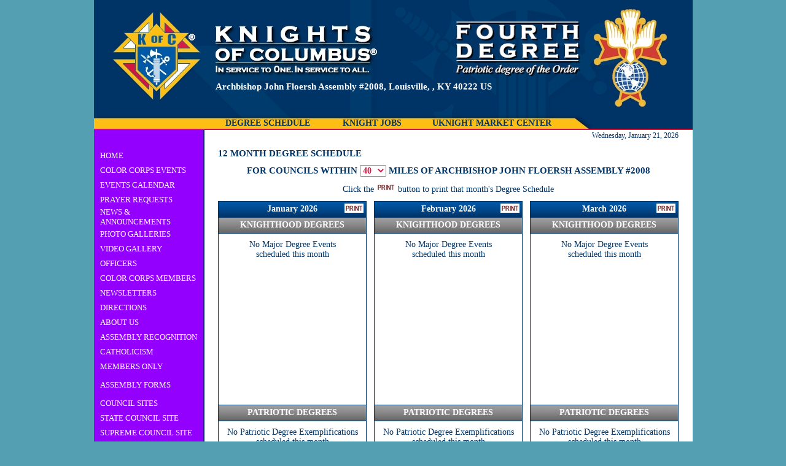

--- FILE ---
content_type: text/html
request_url: https://www.uknight.org/ADegreeSchedule.asp?A=2008
body_size: 6108
content:

<!DOCTYPE html>
<html>
<head>
<meta http-equiv="Content-Type" content="text/html; charset=utf-8" />

<link href="css/site-css.css" rel="stylesheet" type="text/css" />
<title>Assembly #2008 Degree Schedule</title>
<style type="text/css">
<!--
.style1 {color: #FFFF00}
-->
</style>
<script language="JavaScript">
function goThere() {
	location.href = window.document.form1.fRadius.value
}
</script>
<SCRIPT LANGUAGE="JavaScript">
<!-- Begin
function NewWindow(mypage, myname, w, h, scroll) {
self.name = "main";
var winl = (screen.width - w) / 2;
var wint = (screen.height - h) / 2;
winprops = 'height='+h+',width='+w+',top='+wint+',left='+winl+',scrollbars='+scroll+',resizable'
win = window.open(mypage, myname, winprops)
if (parseInt(navigator.appVersion) >= 4) { win.window.focus(); }
}
//  End -->
</script>



</head>

<body>
<div align="center">

<table width="975" border="0" cellspacing="0" cellpadding="0">
  <tr>
    <td height="210" align="left" valign="bottom" background="images/AssemblyPageHeader.jpg"><table width="840" border="0" cellspacing="0" cellpadding="0">
      <tr>
        <td width="198" height="45" align="left" valign="top">&nbsp;</td>
        <td width="642" height="45" align="left" valign="top"><span id="council-top">Archbishop John Floersh Assembly #2008, Louisville, , KY 40222 US</span>
        
        </td>
      </tr>

      <tr>
        <td height="15" colspan="2"></td>
        </tr>
      <tr>
        <td width="198" height="17"></td>
        <td width="642" height="17" align="left"><table width="560" border="0" cellspacing="0" cellpadding="0">
          <tr>
            <td width="170" align="center"><span class="navstyle2"><a href="ADegreeSchedule.asp?A=2008">DEGREE SCHEDULE</a></span></td>
            <td width="15"></td>
            <td width="140" align="center"><span class="navstyle2"><a href="AKnightJobs.asp?A=2008">KNIGHT JOBS</a></span></td>
            <td width="15"></td>
            <td width="220" align="center"><span class="navstyle2"><a href="ANetworkYourBusiness.asp?A=2008">UKNIGHT MARKET CENTER</a></span></td>
          </tr>
        </table></td>
      </tr>
    </table></td>
  </tr>
  <tr>
    <td height="2" bgcolor="#D61541"></td>
  </tr>
  <tr>
    <td><table width="975" border="0" cellspacing="0" cellpadding="0">
      <tr>
        <td width="180" height="450" align="center" valign="top" background="images/AssemblyNavBar.jpg">
        
      <table width="160" border="0" cellspacing="0" cellpadding="0">
          <tr>
            <td height="30">&nbsp;</td>
          </tr>
          <tr>
            <td height="24" align="left"><a href="Assembly.asp?A=2008" class="navstyle">HOME</a></td>
          </tr>
          <tr>
            <td height="24" align="left"><a href="AssemblyColorCorpsEvents.asp?A=2008" class="navstyle">COLOR CORPS EVENTS</a></td>
          </tr>
          <tr>
            <td height="24" align="left"><a href="AssemblyCalendar.asp?A=2008" class="navstyle">EVENTS CALENDAR</a></td>
          </tr>
          <tr>
            <td height="24" align="left"><a href="AssemblyPrayers.asp?A=2008" class="navstyle">PRAYER REQUESTS</a></td>
          </tr>
          <tr>
            <td height="24" align="left"><a href="AssemblyNews.asp?A=2008" class="navstyle">NEWS &amp; ANNOUNCEMENTS</a></td>
          </tr>
          <tr>
            <td height="24" align="left"><a href="AssemblyPhotoGalleries.asp?A=2008" class="navstyle">PHOTO GALLERIES</a></td>
          </tr>
          <tr>
            <td height="24" align="left"><a href="AssemblyVideoGallery.asp?A=2008" class="navstyle">VIDEO GALLERY</a></td>
          </tr>
          <tr>
            <td height="24" align="left"><a href="AssemblyOfficers.asp?A=2008" class="navstyle">OFFICERS</a></td>
          </tr>
          <tr>
            <td height="24" align="left"><a href="AssemblyColorCorps.asp?A=2008" class="navstyle">COLOR CORPS MEMBERS</a></td>
          </tr>
          <tr>
            <td height="24" align="left"><a href="AssemblyNewsletters.asp?A=2008" class="navstyle">NEWSLETTERS</a></td>
          </tr>
          <tr>
            <td height="24" align="left"><a href="AssemblyDirections.asp?A=2008" class="navstyle">DIRECTIONS</a></td>
          </tr>
          <tr>
            <td height="24" align="left"><a href="AssemblyAbout.asp?A=2008" class="navstyle">ABOUT US</a></td>
          </tr>
          <tr>
            <td height="24" align="left"><a href="AssemblyRecognition.asp?A=2008" class="navstyle">ASSEMBLY RECOGNITION</a></td>
          </tr>
          
           <tr>
            <td height="24" align="left"><a href="Catholicism.asp?A=2008" class="navstyle">CATHOLICISM</a></td>
          </tr>
           <tr>
            <td height="24" align="left"><a href="https://uknight.org/Assembly.asp?A=2008#MembersOnly" class="navstyle">MEMBERS ONLY</a></td>
          </tr>
          <tr>
            <td height="10"></td>
          </tr>
          <tr>
            <td height="10" align="left" class="navstyle"><a href="https://www.kofc.org/un/en/officers/forms/assembly.html" target="_blank">ASSEMBLY FORMS</a></td>
          </tr>

          <tr>
            <td height="10"></td>
          </tr>
          <tr>
            <td height="24" align="left"><a href="AssemblyCouncils.asp?A=2008" class="navstyle">COUNCIL SITES</a></td>
          </tr>

          <tr>
            <td height="24" align="left" class="navstyle"><a href="StateCouncilSite/index.asp?CN=US&ST=KY" target="_blank">STATE COUNCIL SITE</a></td>
          </tr>
          <tr>
            <td height="24" align="left" class="navstyle"><a href="https://www.kofc.org" target="_blank">SUPREME COUNCIL SITE</a></td>
          </tr>
          <tr>
            <td height="10"></td>
          </tr>

          <tr>
            <td align="left"><a href="https://www.fathermcgivney.org" target="_blank"><img border="0" src="images/ANav_FatherMcGivney.png" width="160" height="50" alt=""/></a></td>
          </tr>
          <tr>
            <td height="10"></td>
          </tr>
          <tr>
            <td align="left"><a href="https://www.knightsgear.com/" target="_blank"><img border="0" src="images/ANav_KnightsGear.png" width="160" height="50" /></a></td>
          </tr>
          <tr>
            <td height="10"></td>
          </tr>
          <tr>
            <td align="left"><a href="https://www.jp2shrine.org/" target="_blank"><img border="0" src="images/ANav-JPII.png" width="160" height="48" /></a></td>
          </tr>
          <tr>
            <td height="10"></td>
          </tr>
          <tr>
            <td align="left"><a href="https://www.kofc.org/un/en/columbia/index.html" target="_blank"><img border="0" src="images/ANav_Columbia.png" width="160" height="50" /></a></td>
          </tr>
          <tr>
            <td height="10"></td>
          </tr>
          <tr>
            <td align="left"><a href="https://www.michaelmcgivneycenter.org/" target="_blank"><img border="0" src="images/Nav_BMMPilgrimageCenter.png" width="160" height="50" /></a></td>
          </tr>
          <tr>
            <td height="30"></td>
        </tr>
        </table>

        </td>
          <td width="795" height="450" align="center" valign="top" bgcolor="#FFFFFF"><table width="750" border="0" cellspacing="0" cellpadding="0">
          <tr>
            <td height="20" align="right" id="copyright-text">Wednesday, January 21, 2026</td>
          </tr>
          <tr>
            <td height="10"></td>
          </tr>
              <tr>
                <td><h2>12 MONTH DEGREE SCHEDULE</h2></td>
              </tr>
              <tr>
                <td height="10"></td>
              </tr>
              <form name="form1" method="post" action="ADegreeSchedule.asp?A=2008">
              <tr>
                <td align="center"><h2>FOR COUNCILS WITHIN 
        <select name="fRadius" id="input-box-red" onChange="goThere()">
		
            <option value="ADegreeSchedule.asp?A=2008&RAD=5">5</option>
        
            <option value="ADegreeSchedule.asp?A=2008&RAD=10">10</option>
        
            <option value="ADegreeSchedule.asp?A=2008&RAD=15">15</option>
        
            <option value="ADegreeSchedule.asp?A=2008&RAD=20">20</option>
        
            <option value="ADegreeSchedule.asp?A=2008&RAD=25">25</option>
        
            <option value="ADegreeSchedule.asp?A=2008&RAD=30">30</option>
        
            <option value="ADegreeSchedule.asp?A=2008&RAD=35">35</option>
        
            <option value="ADegreeSchedule.asp?A=2008&RAD=40" selected>40</option>
        
            <option value="ADegreeSchedule.asp?A=2008&RAD=45">45</option>
        
            <option value="ADegreeSchedule.asp?A=2008&RAD=50">50</option>
        
            <option value="ADegreeSchedule.asp?A=2008&RAD=55">55</option>
        
            <option value="ADegreeSchedule.asp?A=2008&RAD=60">60</option>
        
            <option value="ADegreeSchedule.asp?A=2008&RAD=65">65</option>
        
            <option value="ADegreeSchedule.asp?A=2008&RAD=70">70</option>
        
            <option value="ADegreeSchedule.asp?A=2008&RAD=75">75</option>
        
            <option value="ADegreeSchedule.asp?A=2008&RAD=80">80</option>
        
            <option value="ADegreeSchedule.asp?A=2008&RAD=85">85</option>
        
            <option value="ADegreeSchedule.asp?A=2008&RAD=90">90</option>
        
            <option value="ADegreeSchedule.asp?A=2008&RAD=95">95</option>
        
            <option value="ADegreeSchedule.asp?A=2008&RAD=100">100</option>
        
        </select>
         MILES OF ARCHBISHOP JOHN FLOERSH ASSEMBLY #2008</h2></td>
              </tr>
              </form>
              <tr>
                <td height="40" align="center">Click the <img src="images/BtnPrint.jpg" width="31" height="15"> button to print that month's Degree Schedule</td>
              </tr>
              <tr>
                <td><table width="750" border="0" cellspacing="0" cellpadding="0">
          <tr>
            <td width="240" valign="top"><table width="240" border="1" cellspacing="0" cellpadding="0" bordercolor="#003466" bordercolordark="#003466" bordercolorlight="#003466" style="border-collapse: collapse">
              <tr>
                <td height="25" align="center" background="images/DkBlueGradBar.jpg" id="fa-top">
				<table width="240" border="0" cellpadding="0" cellspacing="0">
                	<tr>
                    	<td width="35"></td>
                        <td width="170" align="center" id="fa-top">January 2026</td>
                		<td width="35" align="left"><a href="AdegreeSchedPRINT.asp?A=2008&MO=1&YR=2026&RAD=40" onClick="NewWindow(this.href, 'dsp', 800, 600, 'yes');return false;"><img border="0" src="images/BtnPrint.jpg" width="31" height="15" title="Click here to PRINT this month's Degree Schedule"></a></td>
                    </tr>
                </table>
                </td>
              </tr>
			
              <tr>
                <td height="25" align="center" background="images/GrayGradBar.jpg" id="fa-top">KNIGHTHOOD DEGREES</td>
              </tr>
              <tr>
                <td height="90" align="center" valign="top"><div id="d-week-events">
                  <table width="220" border="0" cellspacing="0" cellpadding="0" align="center">
                    <tr>
                      <td height="10"></td>
                    </tr>
                    
                    <tr>
                      <td align="center"><p>No Major Degree Events<br>
                        scheduled this month</p></td>
                    </tr>
                    
                  </table>
                </div></td>
              </tr>
              <tr>
                <td height="25" align="center" background="images/GrayGradBar.jpg" id="fa-top">PATRIOTIC DEGREES</td>
              </tr>
              <tr>
                <td height="90" align="center" valign="top"><div id="d-week-m-events">
                  <table width="220" border="0" cellspacing="0" cellpadding="0" align="center">
                    <tr>
                      <td height="10"></td>
                    </tr>
                    
                    <tr>
                      <td align="center"><p>No Patriotic Degree Exemplifications<br>
                        scheduled this month</p></td>
                    </tr>
                    
                  </table>
                </div></td>
              </tr>
            </table></td>
            <td width="15">&nbsp;</td>
            <td width="240" valign="top">
                      
            <table width="240" border="1" cellspacing="0" cellpadding="0" bordercolor="#003466" bordercolordark="#003466" bordercolorlight="#003466" style="border-collapse: collapse">
              <tr>
                <td height="25" align="center" background="images/DkBlueGradBar.jpg" id="fa-top">
				<table width="240" border="0" cellpadding="0" cellspacing="0">
                	<tr>
                    	<td width="35"></td>
                        <td width="170" align="center" id="fa-top">February 2026</td>
                		<td width="35" align="left"><a href="AdegreeSchedPRINT.asp?A=2008&MO=2&YR=2026&RAD=40" onClick="NewWindow(this.href, 'dsp', 800, 600, 'yes');return false;"><img border="0" src="images/BtnPrint.jpg" width="31" height="15" title="Click here to PRINT this month's Degree Schedule"></a></td>
                    </tr>
                </table>
                </td>
              </tr>
              <tr>
                <td height="25" align="center" background="images/GrayGradBar.jpg" id="fa-top">KNIGHTHOOD DEGREES</td>
              </tr>
              <tr>
                <td height="90" align="center" valign="top"><div id="d-week-events">
                    <table width="216" border="0" cellspacing="0" cellpadding="0" align="center">
                      <tr>
                        <td height="10"></td>
                      </tr>
                      
                      <tr>
                      	<td align="center"><p>No Major Degree Events<br />scheduled this month</p></td>
                      </tr>
                      
                    </table>
                    </div>
                </td>
              </tr>
              <tr>
                <td height="25" align="center" background="images/GrayGradBar.jpg" id="fa-top">PATRIOTIC DEGREES</td>
              </tr>
              <tr>
                <td height="90" align="center" valign="top"><div id="d-week-m-events">
                  <table width="220" border="0" cellspacing="0" cellpadding="0" align="center">
                    <tr>
                      <td height="10"></td>
                    </tr>
                    
                    <tr>
                      <td align="center"><p>No Patriotic Degree Exemplifications<br>
                        scheduled this month</p></td>
                    </tr>
                    
                  </table>
                </div></td>
              </tr>
            </table>
            </td>
            <td width="15">&nbsp;</td>
            <td width="240" valign="top">
                      
            <table width="240" border="1" cellspacing="0" cellpadding="0" bordercolor="#003466" bordercolordark="#003466" bordercolorlight="#003466" style="border-collapse: collapse">
              <tr>
                <td height="25" align="center" background="images/DkBlueGradBar.jpg" id="fa-top">
				<table width="240" border="0" cellpadding="0" cellspacing="0">
                	<tr>
                    	<td width="35"></td>
                        <td width="170" align="center" id="fa-top">March 2026</td>
                		<td width="35" align="left"><a href="AdegreeSchedPRINT.asp?A=2008&MO=3&YR=2026&RAD=40" onClick="NewWindow(this.href, 'dsp', 800, 600, 'yes');return false;"><img border="0" src="images/BtnPrint.jpg" width="31" height="15" title="Click here to PRINT this month's Degree Schedule"></a></td>
                    </tr>
                </table>
                </td>
              </tr>
              <tr>
                <td height="25" align="center" background="images/GrayGradBar.jpg" id="fa-top">KNIGHTHOOD DEGREES</td>
              </tr>
              <tr>
                <td height="90" align="center" valign="top"><div id="d-week-events">
                    <table width="220" border="0" cellspacing="0" cellpadding="0" align="center">
                      <tr>
                        <td height="10"></td>
                      </tr>
                      
                      <tr>
                          <td align="center"><p>No Major Degree Events<br>
                            scheduled this month</p></td>
                      </tr>
                      
                    </table>
                    </div>
                </td>
              </tr>
              <tr>
                <td height="25" align="center" background="images/GrayGradBar.jpg" id="fa-top">PATRIOTIC DEGREES</td>
              </tr>
              <tr>
                <td height="90" align="center" valign="top"><div id="d-week-m-events">
                  <table width="220" border="0" cellspacing="0" cellpadding="0" align="center">
                    <tr>
                      <td height="10"></td>
                    </tr>
                    
                    <tr>
                      <td align="center"><p>No Patriotic Degree Exemplifications<br>
                        scheduled this month</p></td>
                    </tr>
                    
                  </table>
                </div></td>
              </tr>
            </table>
            </td>
          </tr>
          <tr>
          	<td colspan="5" height="20"></td>
          </tr>
          <tr>
            <td width="240" valign="top">
                      
            <table width="240" border="1" cellspacing="0" cellpadding="0" bordercolor="#003466" bordercolordark="#003466" bordercolorlight="#003466" style="border-collapse: collapse">
              <tr>
                <td height="25" align="center" background="images/DkBlueGradBar.jpg" id="fa-top">
				<table width="240" border="0" cellpadding="0" cellspacing="0">
                	<tr>
                    	<td width="35"></td>
                        <td width="170" align="center" id="fa-top">April 2026</td>
                		<td width="35" align="left"><a href="AdegreeSchedPRINT.asp?A=2008&MO=4&YR=2026&RAD=40" onClick="NewWindow(this.href, 'dsp', 800, 600, 'yes');return false;"><img border="0" src="images/BtnPrint.jpg" width="31" height="15" title="Click here to PRINT this month's Degree Schedule"></a></td>
                    </tr>
                </table>
                </td>
              </tr>
              <tr>
                <td height="25" align="center" background="images/GrayGradBar.jpg" id="fa-top">KNIGHTHOOD DEGREES</td>
              </tr>
              <tr>
                <td height="90" align="center" valign="top"><div id="d-week-events">
                    <table width="220" border="0" cellspacing="0" cellpadding="0" align="center">
                      <tr>
                        <td height="10"></td>
                      </tr>
                      
                      <tr>
                          <td align="center"><p>No Major Degree Events<br>
                            scheduled this month</p></td>
                      </tr>
                      
                    </table>
                    </div>
                </td>
              </tr>
              <tr>
                <td height="25" align="center" background="images/GrayGradBar.jpg" id="fa-top">PATRIOTIC DEGREES</td>
              </tr>
              <tr>
                <td height="90" align="center" valign="top"><div id="d-week-m-events">
                  <table width="220" border="0" cellspacing="0" cellpadding="0" align="center">
                    <tr>
                      <td height="10"></td>
                    </tr>
                    
                    <tr>
                      <td align="center"><p>No Patriotic Degree Exemplifications<br>
                        scheduled this month</p></td>
                    </tr>
                    
                  </table>
                </div></td>
              </tr>
            </table>
            </td>
            <td width="15">&nbsp;</td>
            <td width="240" valign="top">
                      
            <table width="240" border="1" cellspacing="0" cellpadding="0" bordercolor="#003466" bordercolordark="#003466" bordercolorlight="#003466" style="border-collapse: collapse">
              <tr>
                <td height="25" align="center" background="images/DkBlueGradBar.jpg" id="fa-top">
				<table width="240" border="0" cellpadding="0" cellspacing="0">
                	<tr>
                    	<td width="35"></td>
                        <td width="170" align="center" id="fa-top">May 2026</td>
                		<td width="35" align="left"><a href="AdegreeSchedPRINT.asp?A=2008&MO=5&YR=2026&RAD=40" onClick="NewWindow(this.href, 'dsp', 800, 600, 'yes');return false;"><img border="0" src="images/BtnPrint.jpg" width="31" height="15" title="Click here to PRINT this month's Degree Schedule"></a></td>
                    </tr>
                </table>
                </td>
              </tr>
              <tr>
                <td height="25" align="center" background="images/GrayGradBar.jpg" id="fa-top">KNIGHTHOOD DEGREES</td>
              </tr>
              <tr>
                <td height="90" align="center" valign="top"><div id="d-week-events">
                    <table width="220" border="0" cellspacing="0" cellpadding="0" align="center">
                      <tr>
                        <td height="10"></td>
                      </tr>
                      
                      <tr>
                          <td align="center"><p>No Major Degree Events<br>
                            scheduled this month</p></td>
                      </tr>
                      
                    </table>
                    </div></td>
              </tr>
              <tr>
                <td height="25" align="center" background="images/GrayGradBar.jpg" id="fa-top">PATRIOTIC DEGREES</td>
              </tr>
              <tr>
                <td height="90" align="center" valign="top"><div id="d-week-m-events">
                  <table width="220" border="0" cellspacing="0" cellpadding="0" align="center">
                    <tr>
                      <td height="10"></td>
                    </tr>
                    
                    <tr>
                      <td align="center"><p>No Patriotic Degree Exemplifications<br>
                        scheduled this month</p></td>
                    </tr>
                    
                  </table>
                </div></td>
              </tr>
            </table>
            </td>
            <td width="15">&nbsp;</td>
            <td width="240" valign="top">
                      
            <table width="240" border="1" cellspacing="0" cellpadding="0" bordercolor="#003466" bordercolordark="#003466" bordercolorlight="#003466" style="border-collapse: collapse">
              <tr>
                <td height="25" align="center" background="images/DkBlueGradBar.jpg" id="fa-top">
				<table width="240" border="0" cellpadding="0" cellspacing="0">
                	<tr>
                    	<td width="35"></td>
                        <td width="170" align="center" id="fa-top">June 2026</td>
                		<td width="35" align="left"><a href="AdegreeSchedPRINT.asp?A=2008&MO=6&YR=2026&RAD=40" onClick="NewWindow(this.href, 'dsp', 800, 600, 'yes');return false;"><img border="0" src="images/BtnPrint.jpg" width="31" height="15" title="Click here to PRINT this month's Degree Schedule"></a></td>
                    </tr>
                </table>
                </td>
              </tr>
              <tr>
                <td height="25" align="center" background="images/GrayGradBar.jpg" id="fa-top">KNIGHTHOOD DEGREES</td>
              </tr>
              <tr>
                <td height="90" align="center" valign="top"><div id="d-week-events">
                    <table width="220" border="0" cellspacing="0" cellpadding="0" align="center">
                      <tr>
                        <td height="10"></td>
                      </tr>
                      
                      <tr>
                          <td align="center"><p>No Major Degree Events<br>
                            scheduled this month</p></td>
                      </tr>
                      
                    </table>
                    </div>
                </td>
              </tr>
              <tr>
                <td height="25" align="center" background="images/GrayGradBar.jpg" id="fa-top">PATRIOTIC DEGREES</td>
              </tr>
              <tr>
                <td height="90" align="center" valign="top"><div id="d-week-m-events">
                  <table width="220" border="0" cellspacing="0" cellpadding="0" align="center">
                    <tr>
                      <td height="10"></td>
                    </tr>
                    
                    <tr>
                      <td align="center"><p>No Patriotic Degree Exemplifications<br>
                        scheduled this month</p></td>
                    </tr>
                    
                  </table>
                </div></td>
              </tr>
            </table>
            </td>
          </tr>
          <tr>
          	<td colspan="5" height="20"></td>
          </tr>
          <tr>
            <td width="240" valign="top">
                      
            <table width="240" border="1" cellspacing="0" cellpadding="0" bordercolor="#003466" bordercolordark="#003466" bordercolorlight="#003466" style="border-collapse: collapse">
              <tr>
                <td height="25" align="center" background="images/DkBlueGradBar.jpg" id="fa-top">
				<table width="240" border="0" cellpadding="0" cellspacing="0">
                	<tr>
                    	<td width="35"></td>
                        <td width="170" align="center" id="fa-top">July 2026</td>
                		<td width="35" align="left"><a href="AdegreeSchedPRINT.asp?A=2008&MO=7&YR=2026&RAD=40" onClick="NewWindow(this.href, 'dsp', 800, 600, 'yes');return false;"><img border="0" src="images/BtnPrint.jpg" width="31" height="15" title="Click here to PRINT this month's Degree Schedule"></a></td>
                    </tr>
                </table>
                </td>
              </tr>
              <tr>
                <td height="25" align="center" background="images/GrayGradBar.jpg" id="fa-top">KNIGHTHOOD DEGREES</td>
              </tr>
              <tr>
                <td height="90" align="center" valign="top"><div id="d-week-events">
                    <table width="220" border="0" cellspacing="0" cellpadding="0" align="center">
                      <tr>
                        <td height="10"></td>
                      </tr>
                      
                      <tr>
                          <td align="center"><p>No Major Degree Events<br>
                            scheduled this month</p></td>
                      </tr>
                      
                    </table>
                    </div>
                </td>
              </tr>
              <tr>
                <td height="25" align="center" background="images/GrayGradBar.jpg" id="fa-top">PATRIOTIC DEGREES</td>
              </tr>
              <tr>
                <td height="90" align="center" valign="top"><div id="d-week-m-events">
                  <table width="220" border="0" cellspacing="0" cellpadding="0" align="center">
                    <tr>
                      <td height="10"></td>
                    </tr>
                    
                    <tr>
                      <td align="center"><p>No Patriotic Degree Exemplifications<br>
                        scheduled this month</p></td>
                    </tr>
                    
                  </table>
                </div></td>
              </tr>
            </table>
            </td>
            <td width="15">&nbsp;</td>
            <td width="240" valign="top">
                      
            <table width="240" border="1" cellspacing="0" cellpadding="0" bordercolor="#003466" bordercolordark="#003466" bordercolorlight="#003466" style="border-collapse: collapse">
              <tr>
                <td height="25" align="center" background="images/DkBlueGradBar.jpg" id="fa-top">
				<table width="240" border="0" cellpadding="0" cellspacing="0">
                	<tr>
                    	<td width="35"></td>
                        <td width="170" align="center" id="fa-top">August 2026</td>
                		<td width="35" align="left"><a href="AdegreeSchedPRINT.asp?A=2008&MO=8&YR=2026&RAD=40" onClick="NewWindow(this.href, 'dsp', 800, 600, 'yes');return false;"><img border="0" src="images/BtnPrint.jpg" width="31" height="15" title="Click here to PRINT this month's Degree Schedule"></a></td>
                    </tr>
                </table>
                </td>
              </tr>
              <tr>
                <td height="25" align="center" background="images/GrayGradBar.jpg" id="fa-top">KNIGHTHOOD DEGREES</td>
              </tr>
              <tr>
                <td height="90" align="center" valign="top"><div id="d-week-events">
                    <table width="220" border="0" cellspacing="0" cellpadding="0" align="center">
                      <tr>
                        <td height="10"></td>
                      </tr>
                      
                      <tr>
                          <td align="center"><p>No Major Degree Events<br>
                            scheduled this month</p></td>
                      </tr>
                      
                    </table>
                    </div>
                </td>
              </tr>
              <tr>
                <td height="25" align="center" background="images/GrayGradBar.jpg" id="fa-top">PATRIOTIC DEGREES</td>
              </tr>
              <tr>
                <td height="90" align="center" valign="top"><div id="d-week-m-events">
                  <table width="220" border="0" cellspacing="0" cellpadding="0" align="center">
                    <tr>
                      <td height="10"></td>
                    </tr>
                    
                    <tr>
                      <td align="center"><p>No Patriotic Degree Exemplifications<br>
                        scheduled this month</p></td>
                    </tr>
                    
                  </table>
                </div></td>
              </tr>
            </table>
            </td>
            <td width="15">&nbsp;</td>
            <td width="240" valign="top">
                      
            <table width="240" border="1" cellspacing="0" cellpadding="0" bordercolor="#003466" bordercolordark="#003466" bordercolorlight="#003466" style="border-collapse: collapse">
              <tr>
                <td height="25" align="center" background="images/DkBlueGradBar.jpg" id="fa-top">
				<table width="240" border="0" cellpadding="0" cellspacing="0">
                	<tr>
                    	<td width="35"></td>
                        <td width="170" align="center" id="fa-top">September 2026</td>
                		<td width="35" align="left"><a href="AdegreeSchedPRINT.asp?A=2008&MO=9&YR=2026&RAD=40" onClick="NewWindow(this.href, 'dsp', 800, 600, 'yes');return false;"><img border="0" src="images/BtnPrint.jpg" width="31" height="15" title="Click here to PRINT this month's Degree Schedule"></a></td>
                    </tr>
                </table>
                </td>
              </tr>
              <tr>
                <td height="25" align="center" background="images/GrayGradBar.jpg" id="fa-top">KNIGHTHOOD DEGREES</td>
              </tr>
              <tr>
                <td height="90" align="center" valign="top"><div id="d-week-events">
                    <table width="220" border="0" cellspacing="0" cellpadding="0" align="center">
                      <tr>
                        <td height="10"></td>
                      </tr>
                      
                      <tr>
                          <td align="center"><p>No Major Degree Events<br>
                            scheduled this month</p></td>
                      </tr>
                      
                    </table>
                    </div>
                </td>
              </tr>
              <tr>
                <td height="25" align="center" background="images/GrayGradBar.jpg" id="fa-top">PATRIOTIC DEGREES</td>
              </tr>
              <tr>
                <td height="90" align="center" valign="top"><div id="d-week-m-events">
                  <table width="220" border="0" cellspacing="0" cellpadding="0" align="center">
                    <tr>
                      <td height="10"></td>
                    </tr>
                    
                    <tr>
                      <td align="center"><p>No Patriotic Degree Exemplifications<br>
                        scheduled this month</p></td>
                    </tr>
                    
                  </table>
                </div></td>
              </tr>
            </table>
            </td>
          </tr>
          <tr>
          	<td colspan="5" height="20"></td>
          </tr>
          <tr>
            <td width="240" valign="top">
                      
            <table width="240" border="1" cellspacing="0" cellpadding="0" bordercolor="#003466" bordercolordark="#003466" bordercolorlight="#003466" style="border-collapse: collapse">
              <tr>
                <td height="25" align="center" background="images/DkBlueGradBar.jpg" id="fa-top">
				<table width="240" border="0" cellpadding="0" cellspacing="0">
                	<tr>
                    	<td width="35"></td>
                        <td width="170" align="center" id="fa-top">October 2026</td>
                		<td width="35" align="left"><a href="AdegreeSchedPRINT.asp?A=2008&MO=10&YR=2026&RAD=40" onClick="NewWindow(this.href, 'dsp', 800, 600, 'yes');return false;"><img border="0" src="images/BtnPrint.jpg" width="31" height="15" title="Click here to PRINT this month's Degree Schedule"></a></td>
                    </tr>
                </table>
                </td>
              </tr>
              <tr>
                <td height="25" align="center" background="images/GrayGradBar.jpg" id="fa-top">KNIGHTHOOD DEGREES</td>
              </tr>
              <tr>
                <td height="90" align="center" valign="top"><div id="d-week-events">
                    <table width="220" border="0" cellspacing="0" cellpadding="0" align="center">
                      <tr>
                        <td height="10"></td>
                      </tr>
                      
                      <tr>
                          <td align="center"><p>No Major Degree Events<br>
                            scheduled this month</p></td>

                      </tr>
                      
                    </table>
                    </div>
                </td>
              </tr>
              <tr>
                <td height="25" align="center" background="images/GrayGradBar.jpg" id="fa-top">PATRIOTIC DEGREES</td>
              </tr>
              <tr>
                <td height="90" align="center" valign="top"><div id="d-week-m-events">
                  <table width="220" border="0" cellspacing="0" cellpadding="0" align="center">
                    <tr>
                      <td height="10"></td>
                    </tr>
                    
                    <tr>
                      <td align="center"><p>No Patriotic Degree Exemplifications<br>
                        scheduled this month</p></td>
                    </tr>
                    
                  </table>
                </div></td>
              </tr>
            </table>
            </td>
            <td width="15">&nbsp;</td>
            <td width="240" valign="top">
                      
            <table width="240" border="1" cellspacing="0" cellpadding="0" bordercolor="#003466" bordercolordark="#003466" bordercolorlight="#003466" style="border-collapse: collapse">
              <tr>
                <td height="25" align="center" background="images/DkBlueGradBar.jpg" id="fa-top">
				<table width="240" border="0" cellpadding="0" cellspacing="0">
                	<tr>
                    	<td width="35"></td>
                        <td width="170" align="center" id="fa-top">November 2026</td>
                		<td width="35" align="left"><a href="AdegreeSchedPRINT.asp?A=2008&MO=11&YR=2026&RAD=40" onClick="NewWindow(this.href, 'dsp', 800, 600, 'yes');return false;"><img border="0" src="images/BtnPrint.jpg" width="31" height="15" title="Click here to PRINT this month's Degree Schedule"></a></td>
                    </tr>
                </table>
                </td>
              </tr>
              <tr>
                <td height="25" align="center" background="images/GrayGradBar.jpg" id="fa-top">KNIGHTHOOD DEGREES</td>
              </tr>
              <tr>
                <td height="90" align="center" valign="top"><div id="d-week-events">
                    <table width="220" border="0" cellspacing="0" cellpadding="0" align="center">
                      <tr>
                        <td height="10"></td>
                      </tr>
                      
                      <tr>
                          <td align="center"><p>No Major Degree Events<br>
                            scheduled this month</p></td>
                      </tr>
                      
                    </table>
                    </div>
                </td>
              </tr>
              <tr>
                <td height="25" align="center" background="images/GrayGradBar.jpg" id="fa-top">PATRIOTIC DEGREES</td>
              </tr>
              <tr>
                <td height="90" align="center" valign="top"><div id="d-week-m-events">
                  <table width="220" border="0" cellspacing="0" cellpadding="0" align="center">
                    <tr>
                      <td height="10"></td>
                    </tr>
                    
                    <tr>
                      <td align="center"><p>No Patriotic Degree Exemplifications<br>
                        scheduled this month</p></td>
                    </tr>
                    
                  </table>
                </div></td>
              </tr>
            </table>
            </td>
            <td width="15">&nbsp;</td>
            <td width="240" valign="top">
                      
            <table width="240" border="1" cellspacing="0" cellpadding="0" bordercolor="#003466" bordercolordark="#003466" bordercolorlight="#003466" style="border-collapse: collapse">
              <tr>
                <td height="25" align="center" background="images/DkBlueGradBar.jpg" id="fa-top">
				<table width="240" border="0" cellpadding="0" cellspacing="0">
                	<tr>
                    	<td width="35"></td>
                        <td width="170" align="center" id="fa-top">December 2026</td>
                		<td width="35" align="left"><a href="AdegreeSchedPRINT.asp?A=2008&MO=12&YR=2026&RAD=40" onClick="NewWindow(this.href, 'dsp', 800, 600, 'yes');return false;"><img border="0" src="images/BtnPrint.jpg" width="31" height="15" title="Click here to PRINT this month's Degree Schedule"></a></td>
                    </tr>
                </table>
                </td>
              </tr>
              <tr>
                <td height="25" align="center" background="images/GrayGradBar.jpg" id="fa-top">KNIGHTHOOD DEGREES</td>
              </tr>
              <tr>
                <td height="90" align="center" valign="top"><div id="d-week-events">
                    <table width="220" border="0" cellspacing="0" cellpadding="0" align="center">
                      <tr>
                        <td height="10"></td>
                      </tr>
                      
                      <tr>
                          <td align="center"><p>No Major Degree Events<br>
                            scheduled this month</p></td>
                      </tr>
                      
                    </table>
                    </div>
                </td>
              </tr>
              <tr>
                <td height="25" align="center" background="images/GrayGradBar.jpg" id="fa-top">PATRIOTIC DEGREES</td>
              </tr>
              <tr>
                <td height="90" align="center" valign="top"><div id="d-week-m-events">
                  <table width="220" border="0" cellspacing="0" cellpadding="0" align="center">
                    <tr>
                      <td height="10"></td>
                    </tr>
                    
                    <tr>
                      <td align="center"><p>No Patriotic Degree Exemplifications<br>
                        scheduled this month</p></td>
                    </tr>
                    
                  </table>
                </div></td>
              </tr>
            </table>
            </td>
          </tr>
        </table>
          <tr>
            <td height="20"></td>
          </tr>
        </table></td>
      </tr>
    </table></td>
  </tr>
  <tr>
    <td height="2"></td>
  </tr>
  <tr>
    <td height="25" id="assembly-page-footer"><table width="975" border="0" cellspacing="0" cellpadding="0">
      <tr>
        <td width="365" align="center" id="copyright-white">Copyright &copy; 2009
          
- 2026
&nbsp;&nbsp;501c Systems, LLC <br />
All Rights Reserved.</td>
		<td width="610" align="center" valign="top" id="copyright-text"><table width="400" border="0" cellspacing="0" cellpadding="0">
          <tr>
            <td height="5"></td>
          </tr>
          <tr>
            <td align="center"><a href="Privacy.asp" onClick="NewWindow(this.href, 'privacy', 800, 600, 'yes');return false;" id="copyright-text">Privacy Policy</a> &nbsp;&nbsp;&nbsp;&nbsp;&nbsp;&nbsp;&nbsp;&nbsp;&nbsp;&nbsp;&nbsp;&nbsp; <a href="Terms.asp" onClick="NewWindow(this.href, 'terms', 800, 600, 'yes');return false;" id="copyright-text">Terms of Use</a></td>
          </tr>
        </table>
		</td>
      </tr>
    </table></td>
  </tr>
  <tr>
    <td>&nbsp;</td>
  </tr>
</table>
</div>
</body>
</html>


--- FILE ---
content_type: text/css
request_url: https://www.uknight.org/css/site-css.css
body_size: 3331
content:
@charset "utf-8";
/* CSS Document */

body {
/*	background-color: #003366; */
	background-color: #54A0B2;
	font-family: "Tw Cen MT";
	font-weight: normal;
	color: #003466;
	font-size: 14px;
	margin: 0 0 0;
}

p {
	font-family: "Tw Cen MT";
	font-weight: normal;
	color: #003466;
	font-size: 14px;
	margin: 0 0 0;
}

h1 {
	font-family: "Trebuchet MS";
	font-weight: bold;
	color: #003466;
	font-size: 17px;
	margin: 0 0 0;
}

h2 {
	font-family: "Trebuchet MS";
	font-weight: bold;
	color: #003466;
	font-size: 15px;
	margin: 0 0 0;
}

h3 {
	font-family: "Trebuchet MS";
	font-weight: bold;
	color: #003466;
	font-size: 14px;
	margin: 0 0 0;
}

h4 {
	font-family: "Trebuchet MS";
	font-weight: bold;
	color: #909090;
	font-size: 14px;
	margin: 0 0 0;
}

h5 {
	font-family: "Trebuchet MS";
	font-weight: bold;
	color: #003466;
	font-size: 17px;
	margin: 0 0 0;
}

a {
	color: #003466;
	text-decoration: underline;
}
a:hover,a:focus,a:active { color: rgb(254, 191, 21); text-decoration: underline; }

li {
	font-family: "Tw Cen MT";
	font-weight: normal;
	color: #003466;
	font-size: 14px;
	margin: 0 0 0;
}

.alignright { float: right; }
.alignleft { float: left; }

.navpage-yellow {
	font-family: "Tw Cen MT";
	font-size: 13px;
	color: rgb(254, 191, 21);
	text-decoration: none;
}
.navstyle {
	font-family: "Tw Cen MT";
	font-size: 13px;
	color: #FFFFFF;
	text-decoration: none;
}
.navstyle1 {
	font-family: "Tw Cen MT";
	font-size: 13px;
	text-decoration: none;
}
.navstyle2 {
	font-family: "Tw Cen MT";
	font-size: 14px;
	font-weight: bold;
	text-decoration: none;
}

.navstyle a:link {text-decoration: none; color: #FFFFFF;}
.navstyle a:visited {text-decoration: none; color: #FFFFFF;}
.navstyle a:active {text-decoration: none; color: #FFFFFF;}
.navstyle a:hover {text-decoration: none; color: rgb(254, 191, 21);}
.navstyle a:focus {text-decoration: none; color: rgb(254, 191, 21);}

.navstyle1 a:link {text-decoration: none; color: #003466;}
.navstyle1 a:visited {text-decoration: none; color: #003466;}
.navstyle1 a:active {text-decoration: none; color: #003466;}
.navstyle1 a:hover {text-decoration: none; color: rgb(189, 0, 28);}
.navstyle1 a:focus {text-decoration: none; color: rgb(189, 0, 28);}

.navstyle2 a:link {text-decoration: none; color: #003466;}
.navstyle2 a:visited {text-decoration: none; color: #003466;}
.navstyle2 a:active {text-decoration: none; color: #003466;}
.navstyle2 a:hover {text-decoration: none; color: rgb(189, 0, 28);}
.navstyle2 a:focus {text-decoration: none; color: rgb(189, 0, 28);}

.dnavpage-red {
	font-family: "Tw Cen MT";
	font-size: 13px;
	color: rgb(189, 0, 28);
}
.dnavstyle {
	font-family: "Tw Cen MT";
	font-size: 13px;
	color: #003466;
}
.dnavstyle1 {
	font-family: "Tw Cen MT";
	font-size: 13px;
	color: #003466;
}
.dnavstyle2 {
	font-family: "Tw Cen MT";
	font-size: 13px;
	font-weight: bold;
	color: #003466;
}
.dnavpage-red2 {
	font-family: "Tw Cen MT";
	font-size: 13px;
	font-weight: bold;
	color: rgb(189, 0, 28);
}

.dnavstyle a:link {text-decoration: none; color: #003466;}
.dnavstyle a:visited {text-decoration: none; color: #003466;}
.dnavstyle a:active {text-decoration: none; color: #003466;}
.dnavstyle a:hover {text-decoration: none; color: rgb(189, 0, 28);}
.dnavstyle a:focus {text-decoration: none; color: rgb(189, 0, 28);}

.dnavstyle1 a:link {text-decoration: none; color: #003466;}
.dnavstyle1 a:visited {text-decoration: none; color: #003466;}
.dnavstyle1 a:active {text-decoration: none; color: #003466;}
.dnavstyle1 a:hover {text-decoration: none; color: rgb(189, 0, 28);}
.dnavstyle1 a:focus {text-decoration: none; color: rgb(189, 0, 28);}

.dnavstyle2 a:link {text-decoration: none; color: #003466;}
.dnavstyle2 a:visited {text-decoration: none; color: #003466;}
.dnavstyle2 a:active {text-decoration: none; color: #003466;}
.dnavstyle2 a:hover {text-decoration: none; color: rgb(189, 0, 28);}
.dnavstyle2 a:focus {text-decoration: none; color: rgb(189, 0, 28);}

.red-link {
	color: #D61541;
	font-weight: bold;
}

.blue-link {
	color: #003466;
	font-weight: bold;
}

.orange-link {
	color: #FF9933;
	font-weight: bold;
}

.green-link {
	color: #009900;
	font-weight: bold;
}

.state-name {
	font-family: "Trebuchet MS";
	font-size: 18px;
	color: #FDBF14;
	font-weight: bold;
}

.Caption {
	font-family: "Tw Cen MT";
	color: #003466;
	font-size: 13px;
	font-weight: bold;
}

#right-top {
	background: #003366 url(../images/left_banner_bg.jpg) left top no-repeat;
	height: 210px;
	width: 175px;
	vertical-align: top;
	text-align: right;
}
#sponsored-by {color: #C5C8CD}

#fa-top {
	font-family: "Trebuchet MS";
	font-weight: bold;
	color: #FFFFFF;
	font-size: 14px;
}

#council-top {
	font-family: "Trebuchet MS";
	font-weight: bold;
	color: #FFFFFF;
	font-size: 15px;
}

#color-white {
	color: #FFFFFF;
}

#diocese-top {
	font-family: "Trebuchet MS";
	font-weight: bold;
	color: #FFCC00;
	font-size: 17px;
}

#diocese-top2 {
	font-family: "Trebuchet MS";
	font-weight: bold;
	color: #FFFFFF;
	font-size: 13px;
}

#link-text {
	font-family: "Trebuchet MS";
	font-weight: bold;
	color: #003466;
	font-size: 12px;
}

#week-events {
	width: 300px;
	height: 279px;
	overflow: auto;
}

#week-events42 {
	width: 300px;
	height: 260px;
	overflow: auto;
}

#d-week-events {
	width: 240px;
	height: 279px;
	overflow: auto;
}

#d-week-m-events {
	width: 240px;
	height: 90px;
	overflow: auto;
}

#state-1st-events {
	width: 295px;
	height: 279px;
	overflow: auto;
}

#state-m-events {
	width: 295px;
	height: 90px;
	overflow: auto;
}

#line-spacer {
	font-size: 6px;
}

#input-box {
	font-family: "Tw Cen MT";
	font-weight: normal;
	color: #003466;
	font-size: 12px;
}

#input-box1 {
	font-family: "Tw Cen MT";
	font-weight: normal;
	color: #003466;
	font-size: 14px;
}

#input-box2 {
	font-family: "Helvetica Neue", Arial, Helvetica, Geneva, sans-serif;
	font-weight: normal;
	color: #003466;
	font-size: 1px;
	display: none;
}

#input-box-red {
	font-family: "Tw Cen MT";
	font-weight: bold;
	color: #D61541;
	font-size: 14px;
}

#input-box-bold {
	font-family: "Tw Cen MT";
	font-weight: bold;
	color: #003466;
	font-size: 12px;
}
#input-box-heading {
	font-family: "Trebuchet MS";
	font-weight: bold;
	color: #003466;
	font-size: 15px;
}


#copyright-text {
	font-family: "Tw Cen MT";
	font-size: 12px;
	color: #003366;
}

#copyright-white {
	font-family: "Tw Cen MT";
	font-size: 12px;
	color: #FFFFFF;
}

#copyright-black {
	font-family: Arial, Helvetica, Geneva, sans-serif;
	font-size: 12px;
	color: #000000;
}

#page-footer {
	background: #003366 url(../images/PageFooter.jpg) left top no-repeat;
	vertical-align: top;
	text-align: center;
}

#error-entry {
	font-family: "Tw Cen MT";
	font-size: 12px;
	font-weight: bold;
	color: #FF0000;
}

#border-right {
	border-right-width: 1px;
	border-right-style: solid;
	border-right-color: #FFFFFF;
	font-family: "Trebuchet MS";
	font-weight: bold;
	color: #FFFFFF;
	font-size: 14px;
}

#day-number {
	color: #B51537;
}

#image-left {
	margin-right: 8px;
}

#image-right {
	margin-left: 8px;
}

#business-name {
	font-size: 15px;
}

#heading-line {
	font-family: "Trebuchet MS";
	font-size: 15px;
	font-weight: bold;
	color: #003366;
}

#assembly-page-footer {
	background: #003366 url(../images/AssemblyPageBottom.jpg) left top no-repeat;
	vertical-align: top;
	text-align: left;
}


#assembly-cc-deputy {
	float: left;
	width: 165px;
	padding-left: 10px;
	padding-right: 10px;
	text-align: center;
	vertical-align: bottom;
}

/* @group Buttons */
input[type="reset"],
input[type="submit"],
input[type="button"], 
button,
.button,
.button:visited {
  color: #fff;
  background: #BFA147; /* Old browsers */
  background: -moz-linear-gradient(top, #BFA147 0%, #AC8A1E 100%); /* FF3.6+ */
  background: -webkit-gradient(linear, left top, left bottom, color-stop(0%,#BFA147), color-stop(100%,#AC8A1E)); /* Chrome,Safari4+ */
  background: -webkit-linear-gradient(top, #BFA147 0%,#AC8A1E 100%); /* Chrome10+,Safari5.1+ */
  background: -o-linear-gradient(top, #BFA147 0%,#AC8A1E 100%); /* Opera11.10+ */
  background: -ms-linear-gradient(top, #BFA147 0%,#AC8A1E 100%); /* IE10+ */
  /* filter: progid:DXImageTransform.Microsoft.gradient( startColorstr='#BFA147', endColorstr='#AC8A1E',GradientType=0 ); /* IE6-9 *!/*/
  background: linear-gradient(top, #BFA147 0%,#AC8A1E 100%); /* W3C */
  -webkit-appearance: none;
  -moz-border-radius: 1px;
  -webkit-border-radius: 1px;
  border-radius: 4px;
  border: 0;
  display: inline-block;
  font: normal bold 11px/1.2 "Helvetica Neue", Arial, Helvetica, Geneva, sans-serif;
  margin: 0;
  padding: 6px 13px;
  position: relative;
  text-transform: uppercase;
}

a.button, a.button:hover, a.button:visited {text-decoration: none; border-bottom: 0; color: #fff;}
input[type="reset"]:hover,
input[type="submit"]:hover,
input[type="button"]:hover, 
button,
a.button:hover {
  background: #aab5c2; /* Old browsers */
  background: -moz-linear-gradient(top, #b7bec7 0%, #96a4b5 100%); /* FF3.6+ */
  background: -webkit-gradient(linear, left top, left bottom, color-stop(0%,#b7bec7), color-stop(100%,#96a4b5)); /* Chrome,Safari4+ */
  background: -webkit-linear-gradient(top, #b7bec7 0%,#96a4b5 100%); /* Chrome10+,Safari5.1+ */
  background: -o-linear-gradient(top, #b7bec7 0%,#96a4b5 100%); /* Opera11.10+ */
  background: -ms-linear-gradient(top, #b7bec7 0%,#96a4b5 100%); /* IE10+ */
  /* filter: progid:DXImageTransform.Microsoft.gradient( startColorstr='#b7bec7', endColorstr='#96a4b5',GradientType=0 ); /* IE6-9 *!/*/
  background: linear-gradient(top, #b7bec7 0%,#96a4b5 100%); /* W3C */
}
.button.grey,
.button.grey:visited {
  background: #ebecec; /* Old browsers */
  background: -moz-linear-gradient(top,  #ebecec 0%, #c9cace 100%); /* FF3.6+ */
  background: -webkit-gradient(linear, left top, left bottom, color-stop(0%,#ebecec), color-stop(100%,#c9cace)); /* Chrome,Safari4+ */
  background: -webkit-linear-gradient(top,  #ebecec 0%,#c9cace 100%); /* Chrome10+,Safari5.1+ */
  background: -o-linear-gradient(top,  #ebecec 0%,#c9cace 100%); /* Opera 11.10+ */
  background: -ms-linear-gradient(top,  #ebecec 0%,#c9cace 100%); /* IE10+ */
  background: linear-gradient(top,  #ebecec 0%,#c9cace 100%); /* W3C */
  filter: progid:DXImageTransform.Microsoft.gradient( startColorstr='#ebecec', endColorstr='#c9cace',GradientType=0 ); /* IE6-9 */
  border: 1px solid #D1D2D3;
  -moz-box-shadow: none;
  -webkit-box-shadow: none;
  box-shadow: none;
  color: #002A59;
/*  text-shadow: 0 1px 0 rgba(255,255,255,.25); */
}
.button.grey:hover {
  background: #c8cbcb; /* Old browsers */
  background: -moz-linear-gradient(top,  #c8cbcb 0%, #a5a7ae 100%); /* FF3.6+ */
  background: -webkit-gradient(linear, left top, left bottom, color-stop(0%,#c8cbcb), color-stop(100%,#a5a7ae)); /* Chrome,Safari4+ */
  background: -webkit-linear-gradient(top,  #c8cbcb 0%,#a5a7ae 100%); /* Chrome10+,Safari5.1+ */
  background: -o-linear-gradient(top,  #c8cbcb 0%,#a5a7ae 100%); /* Opera 11.10+ */
  background: -ms-linear-gradient(top,  #c8cbcb 0%,#a5a7ae 100%); /* IE10+ */
  background: linear-gradient(top,  #c8cbcb 0%,#a5a7ae 100%); /* W3C */
  filter: progid:DXImageTransform.Microsoft.gradient( startColorstr='#c8cbcb', endColorstr='#a5a7ae',GradientType=0 ); /* IE6-9 */  
  border: 1px solid #D1D2D3;
  color: #002A59;
}

.button.red,
.button.red:visited {
  background: #ff0000; /* Old browsers */
  background: -moz-linear-gradient(top,  #ff0000 0%, #b20000 100%); /* FF3.6+ */
  background: -webkit-gradient(linear, left top, left bottom, color-stop(0%,#ff0000), color-stop(100%,#b20000)); /* Chrome,Safari4+ */
  background: -webkit-linear-gradient(top,  #ff0000 0%,#b20000 100%); /* Chrome10+,Safari5.1+ */
  background: -o-linear-gradient(top,  #ff0000 0%,#b20000 100%); /* Opera 11.10+ */
  background: -ms-linear-gradient(top,  #ff0000 0%,#b20000 100%); /* IE10+ */
  background: linear-gradient(top,  #ff0000 0%,#b20000 100%); /* W3C */
  /* filter: progid:DXImageTransform.Microsoft.gradient( startColorstr='#ff0000', endColorstr='#b20000',GradientType=0 ); /* IE6-9 */
  -webkit-appearance: none;
  -moz-border-radius: 1px;
  -webkit-border-radius: 1px;
  border-radius: 4px;
  border: 0;
  -moz-box-shadow: none;
  -webkit-box-shadow: none;
  box-shadow: none;
  color: #ffffff;
/*  text-shadow: 0 1px 0 rgba(255,255,255,.25); */
}
.button.red:hover {
  background: #c8cbcb; /* Old browsers */
  background: -moz-linear-gradient(top,  #c8cbcb 0%, #a5a7ae 100%); /* FF3.6+ */
  background: -webkit-gradient(linear, left top, left bottom, color-stop(0%,#c8cbcb), color-stop(100%,#a5a7ae)); /* Chrome,Safari4+ */
  background: -webkit-linear-gradient(top,  #c8cbcb 0%,#a5a7ae 100%); /* Chrome10+,Safari5.1+ */
  background: -o-linear-gradient(top,  #c8cbcb 0%,#a5a7ae 100%); /* Opera 11.10+ */
  background: -ms-linear-gradient(top,  #c8cbcb 0%,#a5a7ae 100%); /* IE10+ */
  background: linear-gradient(top,  #c8cbcb 0%,#a5a7ae 100%); /* W3C */
  /* filter: progid:DXImageTransform.Microsoft.gradient( startColorstr='#c8cbcb', endColorstr='#a5a7ae',GradientType=0 ); /* IE6-9 */  
  /* border: 1px solid #D1D2D3; */
  color: #002A59;
}

.button.green,
.button.green:visited {
  background: #00ff00; /* Old browsers */
  background: -moz-linear-gradient(top,  #00ff00 0%, #009900 100%); /* FF3.6+ */
  background: -webkit-gradient(linear, left top, left bottom, color-stop(0%,#00ff00), color-stop(100%,#009900)); /* Chrome,Safari4+ */
  background: -webkit-linear-gradient(top,  #00ff00 0%,#009900 100%); /* Chrome10+,Safari5.1+ */
  background: -o-linear-gradient(top,  #00ff00 0%,#009900 100%); /* Opera 11.10+ */
  background: -ms-linear-gradient(top,  #00ff00 0%,#009900 100%); /* IE10+ */
  background: linear-gradient(top,  #00ff00 0%,#009900 100%); /* W3C */
  /* filter: progid:DXImageTransform.Microsoft.gradient( startColorstr='#00ff00', endColorstr='#009900',GradientType=0 ); /* IE6-9 */
  -webkit-appearance: none;
  -moz-border-radius: 1px;
  -webkit-border-radius: 1px;
  border-radius: 4px;
  border: 0;
  -moz-box-shadow: none;
  -webkit-box-shadow: none;
  box-shadow: none;
  color: #ffffff;
/*  text-shadow: 0 1px 0 rgba(255,255,255,.25); */
}
.button.green:hover {
  background: #c8cbcb; /* Old browsers */
  background: -moz-linear-gradient(top,  #c8cbcb 0%, #a5a7ae 100%); /* FF3.6+ */
  background: -webkit-gradient(linear, left top, left bottom, color-stop(0%,#c8cbcb), color-stop(100%,#a5a7ae)); /* Chrome,Safari4+ */
  background: -webkit-linear-gradient(top,  #c8cbcb 0%,#a5a7ae 100%); /* Chrome10+,Safari5.1+ */
  background: -o-linear-gradient(top,  #c8cbcb 0%,#a5a7ae 100%); /* Opera 11.10+ */
  background: -ms-linear-gradient(top,  #c8cbcb 0%,#a5a7ae 100%); /* IE10+ */
  background: linear-gradient(top,  #c8cbcb 0%,#a5a7ae 100%); /* W3C */
  /* filter: progid:DXImageTransform.Microsoft.gradient( startColorstr='#c8cbcb', endColorstr='#a5a7ae',GradientType=0 ); /* IE6-9 */  
  /* border: 1px solid #D1D2D3; */
  color: #002A59;
}


.button.bluee,
.button.bluee:visited {
  background: #0000ff; /* Old browsers */
  background: -moz-linear-gradient(top,  #0000ff 0%, #000099 100%); /* FF3.6+ */
  background: -webkit-gradient(linear, left top, left bottom, color-stop(0%,#0000ff), color-stop(100%,#000099)); /* Chrome,Safari4+ */
  background: -webkit-linear-gradient(top,  #0000ff 0%,#000099 100%); /* Chrome10+,Safari5.1+ */
  background: -o-linear-gradient(top,  #0000ff 0%,#000099 100%); /* Opera 11.10+ */
  background: -ms-linear-gradient(top,  #0000ff 0%,#000099 100%); /* IE10+ */
  background: linear-gradient(top,  #0000ff 0%,#000099 100%); /* W3C */
  /* filter: progid:DXImageTransform.Microsoft.gradient( startColorstr='#0000ff', endColorstr='#000099',GradientType=0 ); /* IE6-9 */
  -webkit-appearance: none;
  -moz-border-radius: 1px;
  -webkit-border-radius: 1px;
  border-radius: 4px;
  border: 0;
  -moz-box-shadow: none;
  -webkit-box-shadow: none;
  box-shadow: none;
  color: #ffffff;
/*  text-shadow: 0 1px 0 rgba(255,255,255,.25); */
}
.button.bluee:hover {
  background: #c8cbcb; /* Old browsers */
  background: -moz-linear-gradient(top,  #c8cbcb 0%, #a5a7ae 100%); /* FF3.6+ */
  background: -webkit-gradient(linear, left top, left bottom, color-stop(0%,#c8cbcb), color-stop(100%,#a5a7ae)); /* Chrome,Safari4+ */
  background: -webkit-linear-gradient(top,  #c8cbcb 0%,#a5a7ae 100%); /* Chrome10+,Safari5.1+ */
  background: -o-linear-gradient(top,  #c8cbcb 0%,#a5a7ae 100%); /* Opera 11.10+ */
  background: -ms-linear-gradient(top,  #c8cbcb 0%,#a5a7ae 100%); /* IE10+ */
  background: linear-gradient(top,  #c8cbcb 0%,#a5a7ae 100%); /* W3C */
  /* filter: progid:DXImageTransform.Microsoft.gradient( startColorstr='#c8cbcb', endColorstr='#a5a7ae',GradientType=0 ); /* IE6-9 */  
  /* border: 1px solid #D1D2D3; */
  color: #002A59;
}


.button.orange,
.button.orange:visited {
  background: #FF9933; /* Old browsers */
  background: -moz-linear-gradient(top,  #FF9933 0%, #FF9900 100%); /* FF3.6+ */
  background: -webkit-gradient(linear, left top, left bottom, color-stop(0%,#FF9933), color-stop(100%,#FF9900)); /* Chrome,Safari4+ */
  background: -webkit-linear-gradient(top,  #FF9933 0%,#FF9900 100%); /* Chrome10+,Safari5.1+ */
  background: -o-linear-gradient(top,  #FF9933 0%,#FF9900 100%); /* Opera 11.10+ */
  background: -ms-linear-gradient(top,  #FF9933 0%,#FF9900 100%); /* IE10+ */
  background: linear-gradient(top,  #FF9933 0%,#FF9900 100%); /* W3C */
  /* filter: progid:DXImageTransform.Microsoft.gradient( startColorstr='#FF9933', endColorstr='#FF9900',GradientType=0 ); /* IE6-9 */
  -webkit-appearance: none;
  -moz-border-radius: 1px;
  -webkit-border-radius: 1px;
  border-radius: 4px;
  border: 0;
  -moz-box-shadow: none;
  -webkit-box-shadow: none;
  box-shadow: none;
  color: #ffffff;
/*  text-shadow: 0 1px 0 rgba(255,255,255,.25); */
}
.button.orange:hover {
  background: #c8cbcb; /* Old browsers */
  background: -moz-linear-gradient(top,  #c8cbcb 0%, #a5a7ae 100%); /* FF3.6+ */
  background: -webkit-gradient(linear, left top, left bottom, color-stop(0%,#c8cbcb), color-stop(100%,#a5a7ae)); /* Chrome,Safari4+ */
  background: -webkit-linear-gradient(top,  #c8cbcb 0%,#a5a7ae 100%); /* Chrome10+,Safari5.1+ */
  background: -o-linear-gradient(top,  #c8cbcb 0%,#a5a7ae 100%); /* Opera 11.10+ */
  background: -ms-linear-gradient(top,  #c8cbcb 0%,#a5a7ae 100%); /* IE10+ */
  background: linear-gradient(top,  #c8cbcb 0%,#a5a7ae 100%); /* W3C */
  /* filter: progid:DXImageTransform.Microsoft.gradient( startColorstr='#c8cbcb', endColorstr='#a5a7ae',GradientType=0 ); /* IE6-9 */  
  /* border: 1px solid #D1D2D3; */
  color: #002A59;
}

.button.inline {
  margin: 0 15px;
}
.button.inline.alignright {
  margin: 0 0 0 15px;
}

.button.inline.alignleft {
  margin: 0 15px 0 0;
}
